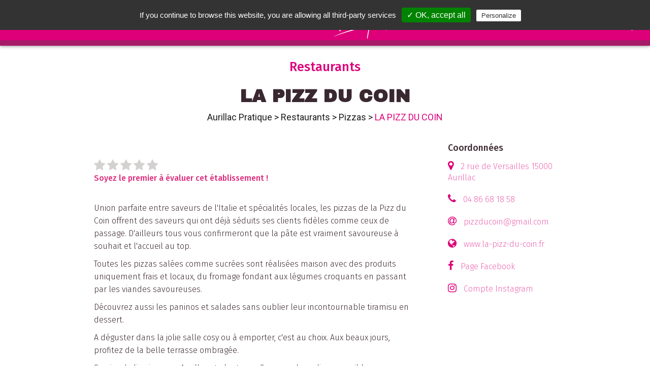

--- FILE ---
content_type: text/html; charset=UTF-8
request_url: https://www.leguidepratique.com/guide/aurillac/restaurants/pizzerias/la-pizz-du-coin
body_size: 8980
content:
<html>

<head>
  <title>LA PIZZ DU COIN - Restaurants : Pizzas - Aurillac Pratique</title>
    <meta name="description" content="&lt;p&gt;Union parfaite entre saveurs de l&#039;Italie et spécialités locales, les pizzas de la Pizz du Coin offrent des saveurs qui ont déjà séduits ses clients fidèles comme ceux de passage. D&#039;ailleurs tous vous confirmeront que la pâte est vraiment savoureuse à souhait et l&#039;accueil au top.&lt;/p&gt;

&lt;p&gt;Toutes les pizzas salées comme sucrées sont réalisées maison avec des produits uniquement frais et locaux, du fromage fondant aux légumes croquants en passant par les viandes savoureuses.&lt;/p&gt;

&lt;p&gt;Découvrez aussi les paninos et salades sans oublier leur incontournable tiramisu en dessert.&lt;/p&gt;

&lt;p&gt;A déguster dans la jolie salle cosy ou à emporter, c&#039;est au choix. Aux beaux jours, profitez de la belle terrasse ombragée.&lt;/p&gt;

&lt;p&gt;Service de livraison sur Aurillac et alentours. Commande en ligne possible.&lt;/p&gt;

&lt;p&gt;Ouvert 7j/7. Du lundi au samedi de 11h à 13h30 et de 18h à 21h30 et le dimanche de 18h à 21h30.&lt;/p&gt;" />
  <meta name="viewport"
    content="width=device-width, height=device-height, initial-scale=1.0, user-scalable=0, minimum-scale=1.0, maximum-scale=1.0">
  <meta http-equiv="content-Type" content="text/html; charset=utf-8">
  <meta property='og:image' content='https://dev.leguidepratique.com/storage/app/media/guides/aurillac/carousel/parapluies-rue-victor-hugo.JPG' />
<meta property="og:title" content="LA PIZZ DU COIN - Aurillac Pratique" />
<meta property="og:description" content="Union parfaite entre saveurs de l&#039;Italie et spécialités locales, les pizzas de la Pizz du Coin offrent des saveurs qui ont déjà séduits ses clients fidèles comme ceux de passage. D&#039;ailleurs tous vous confirmeront que la pâte est vraiment savoureuse à..." />
<meta property="og:updated_time" content="1768555559" />  <link
    href="https://fonts.googleapis.com/css2?family=Archivo+Black&family=Fira+Sans:ital,wght@0,200;0,300;0,400;0,500;0,600;0,700;1,200&family=PT+Sans&display=swap&family=Roboto:wght@200;300;400;500;900&display=swap"
    rel="stylesheet">
  <link rel="stylesheet" href="https://www.leguidepratique.com/themes/le-guide-pratique-v6/assets/css/font-awesome/css/font-awesome.min.css">
  <link rel="stylesheet" href="https://www.leguidepratique.com/themes/le-guide-pratique-v6/assets/css/picnic.min.css">
  <link rel="stylesheet" href="https://www.leguidepratique.com/themes/le-guide-pratique-v6/assets/js/vendor/perfect-scrollbar/perfect-scrollbar.min.css">
  <link rel="stylesheet" href="https://www.leguidepratique.com/themes/le-guide-pratique-v6/assets/js/vendor/unslider/unslider.css">
  <link rel="stylesheet" href="https://www.leguidepratique.com/themes/le-guide-pratique-v6/assets/js/vendor/lightbox/css/lightbox.min.css">
  <link rel="stylesheet" href="https://cdnjs.cloudflare.com/ajax/libs/tiny-slider/2.9.2/tiny-slider.css">
  <link rel="stylesheet" href="https://www.leguidepratique.com/themes/le-guide-pratique-v6/assets/css/style.css">
  <link rel="stylesheet" href="https://www.leguidepratique.com/themes/le-guide-pratique-v6/assets/css/ville.css">
  <link rel="stylesheet" href="https://www.leguidepratique.com/themes/le-guide-pratique-v6/assets/css/thema.css">
  <link rel="stylesheet" href="https://www.leguidepratique.com/themes/le-guide-pratique-v6/assets/css/annonce.css">

  <link rel="apple-touch-icon" sizes="57x57" href="https://www.leguidepratique.com/themes/le-guide-pratique-v6/assets/img/icons/apple-icon-57x57.png">
  <link rel="apple-touch-icon" sizes="60x60" href="https://www.leguidepratique.com/themes/le-guide-pratique-v6/assets/img/icons/apple-icon-60x60.png">
  <link rel="apple-touch-icon" sizes="72x72" href="https://www.leguidepratique.com/themes/le-guide-pratique-v6/assets/img/icons/apple-icon-72x72.png">
  <link rel="apple-touch-icon" sizes="76x76" href="https://www.leguidepratique.com/themes/le-guide-pratique-v6/assets/img/icons/apple-icon-76x76.png">
  <link rel="apple-touch-icon" sizes="114x114" href="https://www.leguidepratique.com/themes/le-guide-pratique-v6/assets/img/icons/apple-icon-114x114.png">
  <link rel="apple-touch-icon" sizes="120x120" href="https://www.leguidepratique.com/themes/le-guide-pratique-v6/assets/img/icons/apple-icon-120x120.png">
  <link rel="apple-touch-icon" sizes="144x144" href="https://www.leguidepratique.com/themes/le-guide-pratique-v6/assets/img/icons/apple-icon-144x144.png">
  <link rel="apple-touch-icon" sizes="152x152" href="https://www.leguidepratique.com/themes/le-guide-pratique-v6/assets/img/icons/apple-icon-152x152.png">
  <link rel="apple-touch-icon" sizes="180x180" href="https://www.leguidepratique.com/themes/le-guide-pratique-v6/assets/img/icons/apple-icon-180x180.png">
  <link rel="icon" type="image/png" sizes="192x192" href="https://www.leguidepratique.com/themes/le-guide-pratique-v6/assets/img/icons/android-icon-192x192.png">
  <link rel="icon" type="image/png" sizes="32x32" href="https://www.leguidepratique.com/themes/le-guide-pratique-v6/assets/img/icons/favicon-32x32.png">
  <link rel="icon" type="image/png" sizes="96x96" href="https://www.leguidepratique.com/themes/le-guide-pratique-v6/assets/img/icons/favicon-96x96.png">
  <link rel="icon" type="image/png" sizes="16x16" href="https://www.leguidepratique.com/themes/le-guide-pratique-v6/assets/img/icons/favicon-16x16.png">
  <meta name="msapplication-TileColor" content="#ffffff">
  <meta name="msapplication-TileImage" content="https://www.leguidepratique.com/themes/le-guide-pratique-v6/assets/img/icons/ms-icon-144x144.png">
</head>

<body class='annonce'>
  <div class="nav-overlay"></div>
<header class='main-header shadow' role="banner">
    <div class="left-menu"><a class="main-menu-toggle">
	</a></div>
	<div class="search-wrapper header-search-wrapper">
	    <input id="header-search" class="search header-search form-control" name="header-search" placeholder="rechercher"
	      aria-placeholder="Rechercher" type=text />
	    <div class="search-suggestions-wrapper shadow">
	      <ul class="search-suggestion-list" id="suggestion-list">
	      </ul>
	     </div>
	     <!--<button class="search-icons clean-search"> <i class="fa fa-close"></i></button>-->
	    <button class="search-icons launch-search h" data-guide="aurillac"><i class="fa fa-search"></i></button>
	   </div>
    <a href="/guide/aurillac" class="main-title">
        <h1>
        Aurillac <img src="https://www.leguidepratique.com/themes/le-guide-pratique-v6/assets/img/pratique_b.svg">        </h1>
    </a>
	<div class="right-menu">
		<a class="right-menu-item no-mobile" target="_blank" href="https://www.facebook.com/Aurillac-Pratiquecom-345026369209683">
            <i class="fa fa-facebook-f " aria-hidden="true"></i>
        </a>
        <a class="right-menu-item no-mobile" target="_blank" href="https://www.instagram.com/aurillac_pratique/">
            <i class="fa fa-instagram " aria-hidden="true"></i>
        </a>
    	<label class="right-menu-item" id="header-search-toggle" data-toggle="header-search">
    		<i class="fa fa-search " aria-hidden="true"></i>
    	</label>			
    </div>
    <nav class="main-menu shadow-alt" id="main-menu" aria-label="Menu principal">
        <ul class="menu-list">
            <li>
				<a href="/">Accueil</a>
			</li>
            <li>
                <a href="#" class="show-submenu" data-target="submenu-villes">Nos Villes</a>
                <ul class="submenu" id="submenu-villes">
                            <li class=''><a href="/guide/angouleme">Angoulême</a></li>
        <li class=''><a href="/guide/aurillac">Aurillac</a></li>
        <li class=''><a href="/guide/brive">Brive</a></li>
        <li class=''><a href="/guide/chateauroux">Châteauroux</a></li>
        <li class=''><a href="/guide/cognac">Cognac</a></li>
        <li class=''><a href="/guide/la-creuse">La Creuse</a></li>
        <li class=''><a href="/guide/haute-correze">La Haute-Corrèze</a></li>
        <li class=''><a href="/guide/pays-de-tulle">Le Pays de Tulle</a></li>
        <li class=''><a href="/guide/montlucon">Montluçon</a></li>
        <li class=''><a href="/guide/perigueux">Périgueux</a></li>
        <li class=''><a href="/guide/saint-junien">Saint-Junien</a></li>
        <li class=''><a href="/guide/saintes">Saintes</a></li>
                    </ul>
            </li>
                        <li><a href="/guide/aurillac#actualites">Les Actualités</a></li>
                         
            <!-- Temporaire, à modifier dès retrait Adelya -->
                         <li>
                 <a href="/guide/aurillac#recherche" class="">Tout savoir sur votre ville</ma></a>
            </li>
            <li><a href="#" class="show-submenu" data-target="submenu-themas">Nos thématiques</a>
            	<ul class="submenu" id="submenu-themas">

        <li class=''><a data-i ="accueil"  href="/guide/aurillac/accueil">Accueil dans la ville</a></li>
        <li class=''><a data-i ="aide-internationale"  href="/guide/aurillac/aide-internationale">Aide internationale</a></li>
        <li class=''><a data-i ="animaux"  href="/guide/aurillac/animaux">Animaux</a></li>
        <li class=''><a data-i ="artisans"  href="/guide/aurillac/artisans">Artisans</a></li>
        <li class=''><a data-i ="autos-motos"  href="/guide/aurillac/autos-motos">Autos - Motos</a></li>
        <li class=''><a data-i ="banques-credits"  href="/guide/aurillac/banques-credits">Banques - Crédit</a></li>
        <li class=''><a data-i ="bars-pubs-discotheques"  href="/guide/aurillac/bars-pubs-discotheques">Bars - Pubs - Clubs</a></li>
        <li class=''><a data-i ="beaute-bien-etre"  href="/guide/aurillac/beaute-bien-etre">Beauté - Bien être</a></li>
        <li class=''><a data-i ="bibliotheques"  href="/guide/aurillac/bibliotheques">Bibliothèques - Librairies</a></li>
        <li class=''><a data-i ="bricolage-jardinage"  href="/guide/aurillac/bricolage-jardinage">Bricolage - Jardinage</a></li>
        <li class=''><a data-i ="cadre-de-vie"  href="/guide/aurillac/cadre-de-vie">Cadre de vie</a></li>
        <li class=''><a data-i ="chasse-peche"  href="/guide/aurillac/chasse-peche">Chasse - Pêche</a></li>
        <li class=''><a data-i ="culture-loisirs"  href="/guide/aurillac/culture-loisirs">Culture - Loisirs</a></li>
        <li class=''><a data-i ="danse"  href="/guide/aurillac/danse">Danse</a></li>
        <li class=''><a data-i ="education-enseignement"  href="/guide/aurillac/education-enseignement">Education - Enseignement</a></li>
        <li class=''><a data-i ="enfance-et-jeunesse"  href="/guide/aurillac/enfance-et-jeunesse">Enfance - Jeunesse</a></li>
        <li class=''><a data-i ="entreprendre"  href="/guide/aurillac/entreprendre">Entreprendre</a></li>
        <li class=''><a data-i ="famille"  href="/guide/aurillac/famille">Famille</a></li>
        <li class=''><a data-i ="formation-emploi"  href="/guide/aurillac/formation-emploi">Formation - Emploi</a></li>
        <li class=''><a data-i ="gourmandises"  href="/guide/aurillac/gourmandises">Gourmandises - Traiteurs</a></li>
        <li class=''><a data-i ="habitat"  href="/guide/aurillac/habitat">Habitat</a></li>
        <li class=''><a data-i ="handicap"  href="/guide/aurillac/handicap">Handicap</a></li>
        <li class=''><a data-i ="hebergements"  href="/guide/aurillac/hebergements">Hébergement</a></li>
        <li class=''><a data-i ="multimedias"  href="/guide/aurillac/multimedias">Informatique - Multimédias</a></li>
        <li class=''><a data-i ="justice"  href="/guide/aurillac/justice">Justice</a></li>
        <li class=''><a data-i ="maison-et-decoration"  href="/guide/aurillac/maison-et-decoration">Maison - Décoration - Fleuristes</a></li>
        <li class=''><a data-i ="medias"  href="/guide/aurillac/medias">Médias et Graphisme</a></li>
        <li class=''><a data-i ="musees-galeries"  href="/guide/aurillac/musees-galeries">Musées - Galeries</a></li>
        <li class=''><a data-i ="musique"  href="/guide/aurillac/musique">Musique</a></li>
        <li class=''><a data-i ="restaurants"  href="/guide/aurillac/restaurants">Restaurants</a></li>
        <li class=''><a data-i ="sante"  href="/guide/aurillac/sante">Santé</a></li>
        <li class=''><a data-i ="seniors"  href="/guide/aurillac/seniors">Seniors</a></li>
        <li class=''><a data-i ="shopping"  href="/guide/aurillac/shopping">Shopping</a></li>
        <li class=''><a data-i ="solidarite"  href="/guide/aurillac/solidarite">Solidarité</a></li>
        <li class=''><a data-i ="sports"  href="/guide/aurillac/sports">Sports</a></li>
        <li class=''><a data-i ="tourisme"  href="/guide/aurillac/tourisme">Tourisme</a></li>
        <li class=''><a data-i ="transports"  href="/guide/aurillac/transports">Transports - Voyages</a></li>
        <li class=''><a data-i ="vie-associative"  href="/guide/aurillac/vie-associative">Vie associative</a></li>
    </ul>
            </li>
            
                         <li>
                <a href="/guide/aurillac#vos-sorties">Vos Sorties</a></li>
            </li>
                        <li> <a href="/qui-sommes-nous">Qui sommes nous ?</a></li>
            <!-- Ajouter un test : a n'afficher que si guide papier -->
                            <li><a href="/guide/aurillac/ou-trouver-le-guide-pratique">Où trouver les guides pratiques ?</a></li>
                        <li><a href="/envoi-evenement">Nous envoyer un évènement</a></li>
                             <li><a href="/notre-service-commercial">Notre service commercial</a></li>
            <li class="menu-social-links">
                
<a target="_blank" href="https://www.instagram.com/aurillac_pratique/">
    <img src="https://www.leguidepratique.com/themes/le-guide-pratique-v6/assets/img/social/insta_icon.png">
</a>
<a target="_blank" href="https://www.facebook.com/Aurillac-Pratiquecom-345026369209683">
    <img src="https://www.leguidepratique.com/themes/le-guide-pratique-v6/assets/img/social/fb_icon.png">
</a>
<a href="/contact">
    <img src="https://www.leguidepratique.com/themes/le-guide-pratique-v6/assets/img/social/mail_icon.png">
</a>
            </li>
        </ul>
    </nav>
</header>  <div class="main-content annonce">
  <a class="anchor" id="top"></a>
    
<section>
    <div class="container">
        <div class="annonce-title">
            Restaurants
            <h2>LA PIZZ DU COIN</h2>
                        <div class="breadcrumb no-mobile">
                <a href="/guide/aurillac">Aurillac Pratique</a> <span class="breadcrumb-separator"> > </span>
                <a href="/guide/aurillac/restaurants">Restaurants</a> <span class="breadcrumb-separator"> > </span>
                <a
                    href="/guide/aurillac/restaurants#pizzerias">Pizzas</a>
                <span class="breadcrumb-separator"> > </span>
                LA PIZZ DU COIN
            </div>
        </div>
    </div>
</section>
<section>
    <div class="container content">
        <div class='flex'>
            <div class="one three-fourth-1100">
                <div class='col-content'>

                                        <div class="annonce-comp flex">
                                                <div class="main-note-container" id="annonce-note">
                                                                                                                <span class="note-star note-empty active clickable star-i-1"
                                data-note="1" data-annonce="165645"><i class="fa fa-star"
                                    aria-hidden="true"></i></span>
                                                                                                                <span class="note-star note-empty active clickable star-i-2"
                                data-note="2" data-annonce="165645"><i class="fa fa-star"
                                    aria-hidden="true"></i></span>
                                                                                                                <span class="note-star note-empty active clickable star-i-3"
                                data-note="3" data-annonce="165645"><i class="fa fa-star"
                                    aria-hidden="true"></i></span>
                                                                                                                <span class="note-star note-empty active clickable star-i-4"
                                data-note="4" data-annonce="165645"><i class="fa fa-star"
                                    aria-hidden="true"></i></span>
                                                                                                                <span class="note-star note-empty active clickable star-i-5"
                                data-note="5" data-annonce="165645"><i class="fa fa-star"
                                    aria-hidden="true"></i></span>
                                                                                    <br /><span class="no-note">Soyez le premier à évaluer cet établissement !</span>
                            <span class="have-note" style="display:none;font-size:0.70em;text-style:italic"> Moyenne des
                                notes données par nos usagers</i>
                                                        </div>
                                            </div>
                                        <p>
                        <p>Union parfaite entre saveurs de l'Italie et spécialités locales, les pizzas de la Pizz du Coin offrent des saveurs qui ont déjà séduits ses clients fidèles comme ceux de passage. D'ailleurs tous vous confirmeront que la pâte est vraiment savoureuse à souhait et l'accueil au top.</p>

<p>Toutes les pizzas salées comme sucrées sont réalisées maison avec des produits uniquement frais et locaux, du fromage fondant aux légumes croquants en passant par les viandes savoureuses.</p>

<p>Découvrez aussi les paninos et salades sans oublier leur incontournable tiramisu en dessert.</p>

<p>A déguster dans la jolie salle cosy ou à emporter, c'est au choix. Aux beaux jours, profitez de la belle terrasse ombragée.</p>

<p>Service de livraison sur Aurillac et alentours. Commande en ligne possible.</p>

<p>Ouvert 7j/7. Du lundi au samedi de 11h à 13h30 et de 18h à 21h30 et le dimanche de 18h à 21h30.</p>
                    </p>
                                    </div>
                            </div>
            <div class="one fourth-1100">
                <div>
                    <h3 class="side-title">
                        Coordonnées
                    </h3>
                    <ul class="coords-container">
                                                <li class="annonce_content">
                            <i class="fa fa-map-marker " aria-hidden="true"></i>
                            <a href="#carte" title="Géolocalisation">
                                2 rue de Versailles                                                                15000                                 Aurillac                             </a>
                        </li>
                                                                        <li class="annonce_content">
                            <i class="fa fa-phone" aria-hidden="true"></i>
                            <a href="tel:04 86 68 18 58">
                                04 86 68 18 58</a>
                        </li>
                                                                                                                                                                                                <li class="annonce_content">
                            <i class="fa fa-at" aria-hidden="true"></i>
                            <a href="mailto:pizzducoin@gmail.com">
                                pizzducoin@gmail.com </a>
                        </li>
                                                                        <li class="annonce_content">
                            <i class="fa fa-globe " aria-hidden="true"></i>
                                                        <a href="http://www.la-pizz-du-coin.fr" target="_blank" title="Site internet">
                                www.la-pizz-du-coin.fr
                            </a>
                                                    </li>
                                                                        <li class="annonce_content">
                            <i class="fa fa-facebook-f " aria-hidden="true"></i>
                            <a href="https://www.facebook.com/profile.php?id=61551097201687" target="_blank" title="Facebook" class="ios-ext">Page
                                Facebook</a>
                        </li>
                                                                        <li class="annonce_content">
                            <i class="fa fa-instagram" aria-hidden="true"></i>
                            <a href="https://www.instagram.com/la_pizz_du_coin/" target="_blank" title="Facebook" class="ios-ext">Compte
                                Instagram</a>
                        </li>
                                                                                                                        <li class="annonce_content">
                            <div class="gmap-holder">
                                <iframe
                                                                                                                        src="https://www.google.com/maps/embed/v1/place?key=AIzaSyCsI1V-QQzAA-s3obYnbt0pTdJA1ygYrAY&amp;q=LA%20PIZZ%20DU%20COIN+2%20rue%20de%20Versailles+15000+Aurillac"
                                                                                                                                                    style="border:0" allowfullscreen="" width="100%" height="250"></iframe>
                            </div>
                        </li>
                                                <li class="annonce_content">
                            <ul class="intro-list-social flex one">
                                <li class="intro-block-social">
                                    <a class="fb-bg" href="http://www.facebook.com/sharer.php?u=https://www.leguidepratique.com/guide/aurillac/restaurants/pizzerias/la-pizz-du-coin"
                                        target="_blank" rel="noopener noreferrer"><img
                                            src="https://www.leguidepratique.com/themes/le-guide-pratique-v6/assets/img/social/fb_icon.png" class=""
                                            data-result="success">Partager sur Facebook
                                    </a>
                                </li>
                                <li class="intro-block-social">
                                    <a class="tw-bg"
                                        href="https://twitter.com/share?url=https://www.leguidepratique.com/guide/aurillac/restaurants/pizzerias/la-pizz-du-coin&amp;text==Le Guide Pratique : Aurillac;hashtags=Aurillac_Pratique"
                                        target="_blank" rel="noopener noreferrer"><img
                                            src="https://www.leguidepratique.com/themes/le-guide-pratique-v6/assets/img/social/twitter-icon.png"
                                            alt="Twitter">Partager sur Twitter
                                    </a>
                                </li>
                                <li class="intro-block-social">
                                    <a class="insta-bg" rel="noopener noreferrer" href="mailto:?Subject=Bon plan : Aurillac&amp;Body=
                                     Cette%20annonce%20devrait%20t%27int%C3%A9resser%20%3A Aurillac -
                                     https://www.leguidepratique.com/guide/aurillac/restaurants/pizzerias/la-pizz-du-coin"> <img src="https://www.leguidepratique.com/themes/le-guide-pratique-v6/assets/img/social/mail_icon.png"
                                            alt="Email">Partager par email
                                    </a>
                                </li>
                                <li class="intro-block-social mobile-only">
                                    <a class="insta-bg" rel="noopener noreferrer" href="sms:?&body=Cette%20annonce%20devrait%20t%27int%C3%A9resser%20%3A
                                    Aurillac - https://www.leguidepratique.com/guide/aurillac/restaurants/pizzerias/la-pizz-du-coin"><img
                                            src="https://www.leguidepratique.com/themes/le-guide-pratique-v6/assets/img/social/sms-icon.png" alt="Sms">Partager par
                                        SMS
                                    </a>
                                </li>
                            </ul>
                        </li>
                    </ul>
                </div>
            </div>
        </div>
    </div>
</section>
<hr class="container section-separator last" />
<section class="">
        <div class="container content">
        <aside class="publicites">
            <span class='pub-title'>Découvrez aussi :</span>
            <div class="pub-slider-container">
                <!-- <div id="pub-slider"> -->
                <ul id="pub-carrousel">
                                        <li>
                        <a href="/guide/aurillac/restaurants/fast-food/otacos"
                            class="pub" style="background-image:
                                                url('/storage/app/media/guides/aurillac/annonces/O%20TACOS/59817.jpg');">
                            <h4 class="sm-featured">O&#039;TACOS</h4>
                        </a>
                    </li>
                                        <li>
                        <a href="/guide/aurillac/restaurants/restauration-plaisir/le-renaissance"
                            class="pub" style="background-image:
                                                url('/storage/app/media/guides/aurillac/annonces/restaurants/LE%20RENAISSANCE/Image%20int%C3%A9rieur%203.jpg');">
                            <h4 class="sm-featured">LE RENAISSANCE</h4>
                        </a>
                    </li>
                                        <li>
                        <a href="/guide/aurillac/restaurants/restauration-bistronomique/o-bistro"
                            class="pub" style="background-image:
                                                url('/storage/app/media/guides/aurillac/annonces/O%20BISTRO/398146190_122108789624092658_1028113736446675274_n.png');">
                            <h4 class="sm-featured">O BISTRO</h4>
                        </a>
                    </li>
                                        <li>
                        <a href="/guide/aurillac/restaurants/brasseries/bar-brasserie-b15"
                            class="pub" style="background-image:
                                                url('/storage/app/media/guides/aurillac/annonces/BRASSERIE%20B15/187960672_166286375503201_2738690681247948999_n.jpg');">
                            <h4 class="sm-featured">BAR BRASSERIE B15</h4>
                        </a>
                    </li>
                                        <li>
                        <a href="/guide/aurillac/restaurants/restauration-plaisir/tables-ze-komptoir-daurillac"
                            class="pub" style="background-image:
                                                url('/storage/app/media/guides/aurillac/annonces/TABLE%20ZE%20KOMPTOIR/image3.jpeg');">
                            <h4 class="sm-featured">TABLES ZE KOMPTOIR D’AURILLAC</h4>
                        </a>
                    </li>
                                        <li>
                        <a href="/guide/aurillac/restaurants/restauration-plaisir/la-belle-epoque"
                            class="pub" style="background-image:
                                                url('/storage/app/media/guides/aurillac/annonces/LA%20BELLE%20EPOQUE/Pause%20plaisir.jpg');">
                            <h4 class="sm-featured">LA BELLE EPOQUE</h4>
                        </a>
                    </li>
                                        <li>
                        <a href="/guide/aurillac/restaurants/restauration-plaisir/marguerite"
                            class="pub" style="background-image:
                                                url('/storage/app/media/guides/aurillac/annonces/BRASSERIE%20MARGUERITE/IMG_7010.jpg');">
                            <h4 class="sm-featured">MARGUERITE</h4>
                        </a>
                    </li>
                                        <li>
                        <a href="/guide/aurillac/restaurants/restauration-plaisir/le-bistrot-des-amis"
                            class="pub" style="background-image:
                                                url('/storage/app/media/guides/aurillac/annonces/LE%20BISTROT%20DES%20AMIS/477256261_623620590155039_1781170751937413967_n.jpg');">
                            <h4 class="sm-featured">LE BISTROT DES AMIS</h4>
                        </a>
                    </li>
                                        <li>
                        <a href="/guide/aurillac/restaurants/les-specialites-italiennes/signorizza"
                            class="pub" style="background-image:
                                                url('/storage/app/media/guides/aurillac/annonces/SIGNORIZZA/IMG_5650.jpg');">
                            <h4 class="sm-featured">SIGNORIZZA</h4>
                        </a>
                    </li>
                                        <li>
                        <a href="/guide/aurillac/restaurants/les-specialites-asiatiques/o-soleil-thai-hotel-du-lac"
                            class="pub" style="background-image:
                                                url('/storage/app/media/guides/aurillac/annonces/O%20SOLEIL%20THAI%20-%20HOTEL%20DU%20LAC/2025/RESTAURANT.jpg');">
                            <h4 class="sm-featured">Ô SOLEIL THAÏ - HOTEL DU LAC</h4>
                        </a>
                    </li>
                                        <li>
                        <a href="/guide/aurillac/restaurants/brasseries/lescudillier"
                            class="pub" style="background-image:
                                                url('/storage/app/media/guides/aurillac/annonces/ESCUDILLIER/IMG_5976.jpg');">
                            <h4 class="sm-featured">L&#039;ESCUDILLIER</h4>
                        </a>
                    </li>
                                    </ul>
                                <div id="pub-controls-container">
                    <a class="pub-arrows unslider-arrow next" data-controls="next" tabindex="-1"
                        aria-controls="pub-carrousel">Next</a>
                    <a class="pub-arrows unslider-arrow prev" data-controls="prev" tabindex="-1"
                        aria-controls="pub-carrousel">Prev</a>
                </div>
                            </div>
        </aside>
    </div>
    
    <section class="">
        <div class="link-box">
            <ul class="link-box-list">
                                <li>
                    <a href="/guide/aurillac#actualites-et-evenements">
                        Suivez nos <b>actualités</b>
                    </a>
                </li>
                                                <li>
                    <a href="/guide/aurillac#vos-sorties">
                        Trouvez vos <b>sorties</b>
                    </a>
                </li>
                                                <li>
                    <a href="/guide/aurillac#mybonplan">
                        Profitez de nos <b>Bons Plans</b>
                    </a>
                </li>
                                <li>
                    <a href="/guide/aurillac#recherche" class="moveto-themas">
                        Nos <b>Thématiques</b>
                    </a>
                </li>
            </ul>
        </div>
    </section>
      </div>

  <footer class="main-footer">
    <div class="flex one three-1100 ">
	<div class="footer-head">
	    <a href="#" class="main-title">
	        <img src="https://www.leguidepratique.com/themes/le-guide-pratique-v6/assets/img/logo-horizontal.png" class="no-mobile">
	        <img src="https://www.leguidepratique.com/themes/le-guide-pratique-v6/assets/img/logo-guide-pratique.png" class="mobile-only">
	    </a>
	</div>
	<div class="footer-main">
		<a href="/mentions-legales">Mentions légales</a> /
	    <a href="/contact">Contact</a><br/>
	    <p class="copyright">tous droits réservés ©2022 Stratège</p>
	</div>
	<div class="footer-main">
	  	<div id="back-to-top" class="back-to-top-wrapper">
	    	<a href="#top" class="back-to-top-link" aria-label="Scroll to Top">
	    		Retour en haut de page 
			</a>
	  </div>
	</div>
</div>  </footer>
  <div class="modal">
    <input id="nl_modal" type="checkbox" />
    <label for="nl_modal" class="overlay"></label>
    <article>
        <header>
            <label for="nl_modal" class="close">&times;</label>
            <h2 class="modal-title" id="myModalLabel">S'inscrire aux newsletter</h2>
        </header>
        <section class="content">
            <div>
                <h4>Vos coordonnées</h4>
                <input name="guide_id" id="guide_id" type="hidden" value="82"/>
                <fieldset class="flex two">
                    <label><input name="firstname" id="firstname" type="text" placeholder="Prénom"></label>
                    <label><input name="name" id="name" type="text" placeholder="Nom"></label>
                    <label><input name="email" id="email" type="email" placeholder="Email"></label>
                    <label><input name="tel" id="tel" type="text" placeholder="Téléphone portable"></label>
                </fieldset>
            </div>
            <div>
                <h4>les Actualités de votre ville</h4>
                <div class="flex one center">
                    <div>
                        <label>
                          <input name="article_hebdo" id="article_hebdo"  type="checkbox">
                          <span class="checkable">Recevoir notre résumé hebdomadaire</span>
                        </label>
                    </div>
                </div> 
            </div>
            <div>
                <h4>Vos sorties</h4>
                <div class="flex one center">
                    <div>
                        <label>
                          <input name="event_hebdo" id="event_hebdo"  type="checkbox">
                          <span class="checkable">Recevoir notre résumé hebdomadaire</span>
                        </label>
                    </div>
                </div> 
            </div>
            <div>
                <h4>Nos Bons plans</h4>
                <div class="flex one center">
                    <div>
                        <label>
                          <input name="bonplan_single" id="bonplan_single" type="checkbox">
                          <span class="checkable">Recevoir nos bons plans par email lors de leur parution</span>
                        </label>
                    </div>
                    <div>
                        <label>
                          <input name="bonplan_hebdo" id="bonplan_hebdo" type="checkbox">
                          <span class="checkable">Recevoir notre résumé hebdomadaire par email</span>
                        </label>
                    </div>
                </div> 
            </div>
            <div>
                <h4>Une question avant de terminer</h4>
                <div class="flex one center">
                    <div>
                        <p>Seriez-vous intéressé pour recevoir ces notifications par SMS ?</p>
                        <label>
                          <input type='radio' name="sondage_sms" value="oui" id="sondage_sms_oui">
                          <span class="checkable">Oui</span>
                        </label>
                        <label>
                          <input type='radio' name="sondage_sms" value="non" id="sondage_sms_non">
                          <span class="checkable">Non</span>
                        </label>
                    </div>
                </div> 
            </div>
            <hr/>
            <div>
                <div class="flex one center">
                    <div>
                       <label class="ios-bv">
                          <input name="appro_hebdo" id="appro_hebdo" type="checkbox">
                          <span class="checkable" style="font-size:0.8em;font-style:italic">En validant mon inscription, j'accepte que de recevoir les newsletter que j'ai selectionné ci-dessus. Je peux me désinscrire à tout moment à l'aide des liens de désinscriptions ou en écrivant à <a href="mailto:assistance@leguidepratique.com">assistance@leguidepratique.com</a></span>
                        </label>
                    </div>
                </div> 
            </div>
        </section>
        <footer>
            <button id="valid-nl-inscription" class="button lgp-button"
                data-dismiss="modal">Valider</button>
            <label for="nl_modal" class="button lgp-button pseudo danger">
                Annuler
            </label>
        </footer>
    </article>
</div>  </body>

<script src="https://www.leguidepratique.com/themes/le-guide-pratique-v6/assets/js/vendor/jquery.min.js" type="text/javascript"></script>
<script src="https://www.leguidepratique.com/themes/le-guide-pratique-v6/assets/js/vendor/perfect-scrollbar/perfect-scrollbar.jquery.min.js" type="text/javascript"></script>
<script src="https://www.leguidepratique.com/modules/system/assets/js/framework.js?v=1.1.7"></script>
<script src="https://www.leguidepratique.com/themes/le-guide-pratique-v6/assets/js/vendor/unslider/unslider-min.js" type="text/javascript"></script>
<script src="https://www.leguidepratique.com/themes/le-guide-pratique-v6/assets/js/vendor/lightbox/js/lightbox.min.js" type="text/javascript"></script>
<script src="https://cdnjs.cloudflare.com/ajax/libs/tiny-slider/2.9.2/min/tiny-slider.js"></script>
<script src="https://unpkg.com/leaflet@1.4.0/dist/leaflet.js"></script>
<script src="https://unpkg.com/leaflet.markercluster@1.4.1/dist//leaflet.markercluster-src.js"></script>
<script src='https://api.mapbox.com/mapbox.js/plugins/leaflet-fullscreen/v1.0.1/Leaflet.fullscreen.min.js'></script>
<script src="https://unpkg.com/mapbox-gl-leaflet@0.0.3/leaflet-mapbox-gl.js"></script>
<script src="https://www.leguidepratique.com/themes/le-guide-pratique-v6/assets/js/script.js" type="text/javascript"></script>
<script src="https://www.leguidepratique.com/themes/le-guide-pratique-v6/assets/js/ville.js" type="text/javascript"></script>
<script src="https://www.leguidepratique.com/themes/le-guide-pratique-v6/assets/js/annonce.js" type="text/javascript"></script>
<script src="https://www.leguidepratique.com/themes/le-guide-pratique-v6/assets/js/bonplan.js" type="text/javascript"></script>
<script src="https://www.leguidepratique.com/themes/le-guide-pratique-v6/assets/js/vendor/tarteaucitron/tarteaucitron.js" type="text/javascript"></script>
<script type="text/javascript">
    tarteaucitron.init({
        "privacyUrl": "",
        /* Privacy policy url */

        "hashtag": "#cookies_policy",
        /* Open the panel with this hashtag */
        "cookieName": "cookies_policy",
        /* Cookie name */

        "orientation": "top",
        /* Banner position (top - bottom) */
        "showAlertSmall": false,
        /* Show the small banner on bottom right */
        "cookieslist": true,
        /* Show the cookie list */

        "adblocker": false,
        /* Show a Warning if an adblocker is detected */
        "AcceptAllCta": true,
        /* Show the accept all button when highPrivacy on */
        "highPrivacy": false,
        /* Disable auto consent */
        "handleBrowserDNTRequest": false,
        /* If Do Not Track == 1, disallow all */

        "removeCredit": false,
        /* Remove credit link */
        "moreInfoLink": true,
        /* Show more info link */
        "useExternalCss": false,
        /* If false, the tarteaucitron.css file will be loaded */

        //"cookieDomain": ".my-multisite-domaine.fr", /* Shared cookie for multisite */

        "readmoreLink": "/cookiespolicy" /* Change the default readmore link */
    });
</script>
<script type="text/javascript">
    tarteaucitron.user.gtagUa = 'UA-27290056-1';
    tarteaucitron.user.gtagMore = function () {
        /* add here your optionnal gtag() */ };
    (tarteaucitron.job = tarteaucitron.job || []).push('gtag');
</script>
</html>

--- FILE ---
content_type: text/javascript
request_url: https://www.leguidepratique.com/themes/le-guide-pratique-v6/assets/js/script.js
body_size: 22901
content:
var displayMode = "";
var deferredPrompt;
window.addEventListener("DOMContentLoaded", () => {
  displayMode = "browser tab";
  console.log("dom loaded");
  if (navigator.standalone) {
    displayMode = "standalone-ios";
    document.getElementsByTagName("body").add = "has_app";
  }

  if (window.matchMedia("(display-mode: standalone)").matches) {
    displayMode = "standalone";
    // document.getElementsByTagName("body").add = "has_apps";
  }
});
window.addEventListener("beforeinstallprompt", (e) => {
  // Prevent the mini-infobar from appearing on mobile
  e.preventDefault();
  // Stash the event so it can be triggered later.
  console.log(deferredPrompt);
  deferredPrompt = e;
  console.log(deferredPrompt);
  // Update UI notify the user they can install the PWA
});
window.addEventListener("hashchange", function () {
  if (window.location.hash == "#inscription_newsletter") {
    document.getElementById("nl_modal").checked = true;
  }
});

$(document).ready(function () {
  /**
   * Main menu
   */
  if (window.location.hash == "#inscription_newsletter") {
    document.getElementById("nl_modal").checked = true;
  }

  $(".main-menu-toggle").click(function (e) {
    if ($(this).hasClass("open")) {
      $(this).removeClass("open");
      $("#main-menu").removeClass("open");
      $(".nav-overlay").removeClass("open");
    } else {
      $(this).addClass("open");
      $("#main-menu").addClass("open");
      $(".nav-overlay").addClass("open");
    }
  });

  $("#main-menu").perfectScrollbar();

  $(".show-submenu").click(function (e) {
    e.preventDefault();
    target = $(this).attr("data-target");
    if ($(this).hasClass("open")) {
      $(this).removeClass("open");
      $("#" + target).removeClass("open");
      if ($(this).hasClass("secondary")) {
        $("#main-menu").scrollTo($(this).parent().parent().parent());
      } else {
        $("#main-menu").scrollTo($(".menu-list"));
      }
    } else {
      if ($(this).hasClass("secondary")) {
        $(".show-submenu.secondary").removeClass("open");
        $(".submenu.submenu-secondary").removeClass("open");
      } else {
        $(".show-submenu").removeClass("open");
        $(".submenu").removeClass("open");
      }
      $(this).addClass("open");
      $("#" + target).addClass("open");
      $("#main-menu").animate(
        {
          scrollTop: $(this).offset().top - 50,
        },
        200
      );
      // $("#main-menu").scrollTo($(this));
      // $(this).scrollIntoView();
    }
  });

  $(".adelya-menu-toggle").click(function (e) {
    if ($(this).hasClass("open")) {
      $(this).removeClass("open");
      $("#adelya-menu").removeClass("open");
    } else {
      $(this).addClass("open");
      $("#adelya-menu").addClass("open");
    }
  });

  // Close menu on overlay :
  $(".nav-overlay").click(function () {
    $(".main-search").val("");
    $(".search-suggestions-wrapper").hide();
    $(".header-search").val("");
    // $(".search-icons").hide();
    $(".search-suggestions-wrapper").hide();
    $(".header-search-wrapper").removeClass("open");
    $(".main-header .main-title").show(500);
    $("#main-menu").removeClass("open");
    $(".nav-overlay").removeClass("open");
    $(".main-menu-toggle").removeClass("open");
  });

  // close menu on link click
  $("#main-menu a").click(function (e) {
    if (!$(this).hasClass("show-submenu")) {
      $(".main-menu-toggle").removeClass("open");
      $("#main-menu").removeClass("open");
      $(".nav-overlay").removeClass("open");
    }
  });
  /**
   * Modals
   */

  //Toggle des modals via data-toggle
  $("*[data-toggle='modal']").click(function (e) {
    e.preventDefault();
    closeAllModal();
    target = $(this).attr("data-target");
    if ($(this).hasClass("mbp_loadframe")) {
      targetFrame = $(this).attr("data-frame");
      frameSrc = $(this).attr("data-src");
      console.log("load frame", targetFrame, $("#" + targetFrame));
      $("#" + targetFrame).attr("src", frameSrc);
    }
    document.getElementById(target).checked = true;
    if ($(this).hasClass("thema-home-link")) {
      thema_id = $(this).attr("data-thema");
      $("#categ-id").val(thema_id);
      $(".spinner").show();
      $("#gotoVille").hide();
      $("#gotoVille").html('<option value = "-1" > VILLE </option>');
      $.request("onLoadThemaGuides", {
        data: {
          thema_id: thema_id,
        },
        success: function (data) {
          // console.log(data);
          guideList = "";
          for (guide of data) {
            guideList =
              guideList + '<option value="' + guide.stub + '">' + guide.title + "</option>";
          }
          $("#gotoVille").append(guideList);
          $(".spinner").hide();
          $("#gotoVille").show();
        },
      });
    }
    if ($(this).hasClass("bons-plan-home-link")) {
      $(".spinner").show();
      $("#gotoVille").hide();
      $("#gotoVille").html('<option value = "-1" > VILLE </option>');
      $("#valid-gotoVille").removeClass("agenda-goto");
      $("#valid-gotoVille").addClass("bonsplans-goto");
      $.request("onLoadBonPlanGuides", {
        success: function (data) {
          // console.log(data);
          guideList = "";
          for (guide of data) {
            guideList =
              guideList + '<option value="' + guide.stub + '">' + guide.title + "</option>";
          }
          $("#gotoVille").append(guideList);
          $(".spinner").hide();
          $("#gotoVille").show();
        },
      });
    }
    if ($(this).hasClass("agenda-home-link")) {
      thema_id = $(this).attr("data-thema");
      $("#categ-id").val($(this).attr("data-i"));
      $("#valid-gotoVille").removeClass("bonsplans-goto");
      $("#valid-gotoVille").addClass("agenda-goto");
      $(".spinner").show();
      $("#gotoVille").hide();
      $("#gotoVille").html('<option value = "-1" > VILLE </option>');
      $.request("onLoadEventThemaGuides", {
        data: {
          thema_id: thema_id,
        },
        success: function (data) {
          // console.log(data);
          guideList = "";
          for (guide of data) {
            guideList =
              guideList + '<option value="' + guide.stub + '">' + guide.title + "</option>";
          }
          $("#gotoVille").append(guideList);
          $(".spinner").hide();
          $("#gotoVille").show();
        },
      });
    }
  });

  //Fermeture des modals sur "echap"
  $(document).on("keydown", function (e) {
    if (e.keyCode == 27) {
      closeAllModal();
    }
  });

  $(".domaine-shutter-wrapper").on("click", function (e) {
    target = $(this).attr("data-target");
    if ($(this).hasClass("active")) {
      $("#domaine-" + target).hide();
      $(this).removeClass("active");
    } else {
      $(".domaine-grid-elem .categ-list").hide();
      $(".domaine-shutter-wrapper").removeClass("active");
      $("#domaine-" + target).show();
      $(this).addClass("active");
    }
  });

  //backto top button
  mybutton = $("#back-to-top");
  $("body").scroll(function () {
    // console.log(scroll)
    if (document.body.scrollTop > 65 || document.documentElement.scrollTop > 65) {
      mybutton.slideDown();
    } else {
      mybutton.slideUp();
    }
  });

  $(".all-thema-switch").click(function (e) {
    // e.preventDefault();
    if ($(this).parent(".all-actus-link").hasClass("open")) {
      console.log("close");
      $(this).parent(".all-actus-link").removeClass("open");
      $("#all-thema-show").show();
      $("#all-thema-hide").hide();
      $(".domaine-grid-elem.unfeatured").hide();
    } else {
      console.log("open");
      $(this).parent(".all-actus-link").addClass("open");
      $("#all-thema-show").hide();
      $("#all-thema-hide").show();
      // $(".domaine-grid-elem.hide").show()
      $(".domaine-grid-elem.unfeatured").show();
    }
  });
  $(".all-events-switch").click(function (e) {
    e.preventDefault();
    if ($(".thema-event-list-wrapper").hasClass("no-mobile")) {
      $(".thema-event-list-wrapper").removeClass("no-mobile");
      $("#all-events-show").hide();
      $("#all-events-hide").show();
    } else {
      $(".thema-event-list-wrapper").addClass("no-mobile");
      $("#all-events-show").show();
      $("#all-events-hide").hide();
    }
  });

  $("#valid-nl-inscription").click(function (e) {
    console.log("click");
    contact_email = $("#email").val();
    if (contact_email == "") {
      alert("Merci de renseigner votre email");
      return false;
    }
    guide_id = $("#guide_id").val();
    contact_name = $("#name").val();
    contact_first_name = $("#firstname").val();
    contact_phone = $("#phone").val();
    actus_hebdo = $("#article_hebdo").is(":checked");
    events_hebdo = $("#event_hebdo").is(":checked");
    bp_hebdo = $("#bonplan_hebdo").is(":checked");
    bp_single = $("#bonplan_single").is(":checked");
    if (!actus_hebdo && !events_hebdo && !bp_hebdo && !bp_single) {
      alert("merci de sélectionner au moins une newsletter");
    }
    $sms_pref = $('input[name="sondage_sms"]:checked').val();
    legalvalid = $("#appro_hebdo").is(":checked");
    if (!legalvalid) {
      alert("Merci de nous confirmer que vous acceptez de recevoir nos newsletter");
      return false;
    }

    $.request("onRegisterContact", {
      data: {
        guide_id: guide_id,
        contact_email: contact_email,
        contact_name: contact_name,
        contact_first_name: contact_first_name,
        contact_phone: contact_phone,
        actus_hebdo: actus_hebdo,
        events_hebdo: events_hebdo,
        bp_hebdo: bp_hebdo,
        bp_single: bp_single,
      },
      success: function (data) {
        if (data.result == "OK") {
          alert(
            "Merci de votre inscription ! Vous recevrez très bientôt nos prochaine newsletters."
          );
          $("#email").val("");
          $("#name").val("");
          $("#firstname").val("");
          $("#phone").val("");
          $("#article_hebdo").prop("checked", false);
          $("#event_hebdo").prop("checked", false);
          $("#bonplan_hebdo").prop("checked", false);
          $("#bonplan_single").prop("checked", false);
          $('input[name="sondage_sms"]:checked').prop("checked", false);
          $("#appro_hebdo").prop("checked", false);
          closeAllModal();
          return true;
        } else {
          alert("Un problème a eu lieu lors de votre inscription, merci de réessayer plus tard.");
        }
      },
    });
  });

  // $(".eventFormHolder .next-button").click(function(e){
  //     var target = $(this).attr("data-target");
  //     var parent = $(this).parent(".eventFormPanel")
  //     $("#eventFormPanel-"+ target).show();
  //     // console.log(parent.children(".nav-button"))
  //     parent.children(".nav-button").hide()
  //     // parent.hide();
  // })
  // $(".eventFormHolder .prev-button").click(function(e){
  //     var target = $(this).attr("data-target");
  //     var source = $(this).attr("data-source");
  //     var parent = $(this).parent(".eventFormPanel")
  //     $("#eventFormPanel-"+ target).show();
  //     $("#eventFormPanel-"+ target).children(".nav-button").show()
  //     $("#eventFormPanel-"+ source).children("input").val("");
  //     $("#eventFormPanel-"+ source).children(".dropimage").css('background-image:none;');
  //     parent.hide();
  // })
  $("#submitEventIllustr").change(function (e) {
    var eventTitle = $("#eventTitle").val();
    // TODO : Gestion de l'image : Upload sur les serveur, récupération de l'url
    // Sauvegarde de l'image sur le serveur
    // var eventImage = $("#eventImage").val();
    Snowboard.request("#submitEventIllustrForm", "onSubmitImage", {
      files: true,
      data: {
        eventTitle: eventTitle,
      },
      complete: (data) => {
        if (data.ok) {
          $("#eventImagePath").val(data.path);
        } else {
          if (data.error == "invalid_file") {
            alert("Fichier invalide");
          } else {
            alert("une erreur à eu lieu lors de l'envoi de l'image, merci de ré-essayer plus tard");
          }
        }
      },
    });
    //récupération de son url
  });

  $("#eventFormSubmit").click(function (e) {
    //récupération et validation des données
    var eventGuide = $("#eventGuide").val();
    if (eventGuide == "") {
      alert("Merci d'indiquer le guide");
      $("#eventGuide").addClass("error");
      return false;
    }
    var eventTitle = $("#eventTitle").val();
    if (eventTitle == "") {
      alert("Merci d'indiquer le titre");
      $("#eventTitle").addClass("error");
      return false;
    }
    var eventDescription = $("#eventDescription").val();
    if (eventDescription == "") {
      alert("Merci de fournir une description");
      $("#eventDescription").addClass("error");
      return false;
    }

    var eventImage = $("#eventImagePath").val();
    if (eventImage == "") {
      alert("Merci de fournir une illustration");
      $("#eventImage").addClass("error");
      return false;
    }

    var eventStartDate = $("#eventStartDate").val();
    if (eventStartDate == "") {
      alert("Merci d'indiquer une date de début");
      $("#eventStartDate").addClass("error");
      return false;
    }
    var eventStartTime = $("#eventStartTime").val();
    var eventEndDate = $("#eventEndDate").val();
    var eventEndTime = $("#eventEndTime").val();

    var eventFullDay = 1;
    if ($("#eventFullDay").is(":checked")) {
      var eventFullDay = 1;
    }

    var eventLocation = $("#eventLocation").val();
    var eventAddress = $("#eventAddress").val();
    var eventPostalCode = $("#eventPostalCode").val();
    var eventCity = $("#eventCity").val();
    var eventWebsite = $("#eventWebsite").val();
    var eventFacebookPage = $("#eventFacebookPage").val();
    var eventFacebookEvent = $("#eventFacebookEvent").val();
    var eventInstagram = $("#eventInstagram").val();
    var eventMail = $("#eventMail").val();
    var eventPhone = $("#eventPhone").val();
    // var eventMobile = $("#eventMobile").val();
    var contactName = $("#contactName").val();
    if (contactName == "") {
      alert("Merci d'indiquer la personne à contacter");
      $("#contactName").addClass("error");
      return false;
    }
    var contactMail = $("#contactMail").val();
    if (contactMail == "") {
      alert("Merci d'indiquer une adresse email  pour la personne à contacter");
      $("#contactMail").addClass("error");
      return false;
    }
    var contactPhone = $("#contactPhone").val();

    if (contactPhone == "") {
      alert("Merci d'indiquer  un numéro de téléphone pour la personne à contacter");
      $("#contactPhone").addClass("error");
      return false;
    }
    // var contactMobile = $("#contactMobile").val();
    if (eventStartTime != "") {
      eventStartTime += ":00";
    }
    if (eventEndTime != "") {
      eventEndTime += ":00";
    }

    var event = {
      title: eventTitle,
      stub: eventTitle,
      image_path: eventImage,
      description: eventDescription,
      start_date: eventStartDate,
      start_time: eventStartTime,
      end_date: eventEndDate,
      end_time: eventEndTime,
      day_long_event: eventFullDay,
      location_name: eventLocation,
      location_adress: eventAddress,
      location_postal_code: eventPostalCode,
      location_city: eventCity,
      location_geolocation: "",
      location_phone_number: eventPhone,
      location_mobile_number: "",
      location_email: eventMail,
      location_website: eventWebsite,
      location_facebook: eventFacebookPage,
      location_insta: eventInstagram,
      event_fb: eventFacebookEvent,
      featured_status: 0,
      contact_name: contactName,
      contact_phone_number: contactPhone,
      contact_email: contactMail,
      feed_id: 0,
      guide_id: eventGuide,
      status: 0,
      edited_image: 0,
    };

    //login sur le serveur et récup du token
    var apiToken = false;
    // var device_name = ""
    $.ajax({
      type: "POST",
      url: "https://agenda.leguidepratique.com/api/login",
      // dataType: 'json',
      // contentType: "application/json",
      data: {
        email: "site@leguidepratique.com",
        password: "CBVQqgWGRE5o",
        device_name: "SubmissionSite",
      },
      success: function (resp) {
        apiToken = resp.data.token;
        if (apiToken != false) {
          sendEvent(event, apiToken);
        }
      },
      error: function (error) {
        alert("erreur lors de la connexion, merci de ré-essayer plus tard");
      },
    });
  });
  $("#new_event").click(function (e) {
    e.preventDefault();
    cleanEventForm();
    $("#eventFormHolder").show();
    $("#subEventThanksMessage").hide();
  });
  // pwa install button
  // $("#install-pwa").click(function (e) {
  //     hideInstallPromotion();
  //     // Show the install prompt
  //     console.log(deferredPrompt);
  //     deferredPrompt.prompt();
  //     // Wait for the user to respond to the prompt
  //     deferredPrompt.userChoice.then((choiceResult) => {
  //         if (choiceResult.outcome === 'accepted') {
  //             console.log('User accepted the install prompt');
  //         } else {
  //             console.log('User dismissed the install prompt');
  //         }
  //     });
  // });
});

// Smoth scrolling for anchors
document.querySelectorAll('a[href^="#"]').forEach((anchor) => {
  anchor.addEventListener("click", function (e) {
    // e.preventDefault();
    if ($(this).attr("href") != "#") {
      selector = document.querySelector(this.getAttribute("href"));
      if (selector != null) {
        selector.scrollIntoView({
          behavior: "smooth",
        });
      }
    }
  });
});

function detectIos() {
  return (
    ["iPad Simulator", "iPhone Simulator", "iPod Simulator", "iPad", "iPhone", "iPod"].includes(
      navigator.platform
    ) ||
    // iPad on iOS 13 detection
    (navigator.userAgent.includes("Mac") && "ontouchend" in document)
  );
}
function showInstallPromotion() {
  console.log("show install");
  $("#install-pwa-block").show();
}
function hideInstallPromotion() {
  $("#install-pwa-block").hide();
}
function closeAllModal() {
  var mods = document.querySelectorAll(".modal > [type=checkbox]");
  [].forEach.call(mods, function (mod) {
    mod.checked = false;
  });
}

function sendEvent(event, access_token) {
  // console.log(event);
  $.ajax({
    type: "POST",
    url: "https://agenda.leguidepratique.com/api/feedevent",
    dataType: "json",
    // contentType: "application/json",
    headers: {
      "Cache-Control": "no-cache",
      Authorization: "Bearer " + access_token,
    },
    data: {
      title: event.title,
      stub: event.stub,
      image_path: event.image_path,
      description: event.description,
      start_date: event.start_date,
      start_time: event.start_time,
      end_date: event.end_date,
      end_time: event.end_time,
      day_long_event: event.day_long_event,
      location_name: event.location_name,
      location_adress: event.location_adress,
      location_postal_code: event.location_postal_code,
      location_city: event.location_city,
      location_geolocation: event.location_geolocation,
      location_phone_number: event.location_phone_number,
      location_mobile_number: event.location_mobile_number,
      location_email: event.location_email,
      location_website: event.location_website,
      location_facebook: event.location_facebook,
      location_insta: event.location_insta,
      event_fb: event.event_fb,
      contact_name: event.contact_name,
      contact_phone_number: event.contact_phone_number,
      contact_email: event.contact_email,
      guide_id: event.guide_id,
      feed_id: event.feed_id,
      featured_status: event.featured_status,
      status: event.status,
      edited_image: event.edited_image,
    },
    success: function (resp) {
      // alert("Votre évènement à bien été envoyé et sera examiné par nos service pour publication.")
      $("#eventFormHolder").hide();
      $("#subEventThanksMessage").show();

      Snowboard.request(null, "onSendMailNotif", {
        data: {
          title: event.title,
          start_date: event.start_date,
          location: event.location_name,

          // NEW 25/10/2024
          website: event.location_website,
          instagram: event.location_insta,
          facebook: event.location_facebook,
          phone: event.location_phone_number,
          address: event.location_adress,
          postal_code: event.location_postal_code,
          city: event.location_city,
          // ---
          guide_id: event.guide_id,
          contact_name: event.contact_name,
          contact_email: event.contact_email,
        },
      });
      cleanEventForm();
    },
    error: function (error) {
      console.log(error);
      alert("erreur lors de l'envoi, merci de ré-essayer plus tard");
    },
  });
}

function cleanEventForm() {
  $("#eventGuide").val("");
  $("#eventTitle").val("");
  $("#eventDescription").val("");
  $("#eventImage").val("");
  $(".dropimage").css(
    "background-image",
    "url([data-uri])"
  );
  $("#eventStartDate").val();
  $("#eventStartTime").val("");
  $("#eventEndDate").val("");
  $("#eventEndTime").val("");
  $("#eventLocation").val("");
  $("#eventAddress").val("");
  $("#eventPostalCode").val("");
  $("#eventCity").val("");
  $("#eventWebsite").val("");
  $("#eventFacebookPage").val("");
  $("#eventFacebookEvent").val("");
  $("#eventInstagram").val("");
  $("#eventMail").val("");
  $("#eventPhone").val("");
  $("#eventMobile").val("");
  $("#contactName").val("");
  $("#contactMail").val("");
  $("#contactPhone").val("");
}

document.addEventListener("DOMContentLoaded", function () {
  [].forEach.call(document.querySelectorAll(".dropimage"), function (img) {
    img.onchange = function (e) {
      var inputfile = this,
        reader = new FileReader();
      reader.onloadend = function () {
        inputfile.style["background-image"] = "url(" + reader.result + ")";
      };
      reader.readAsDataURL(e.target.files[0]);
    };
  });
});
